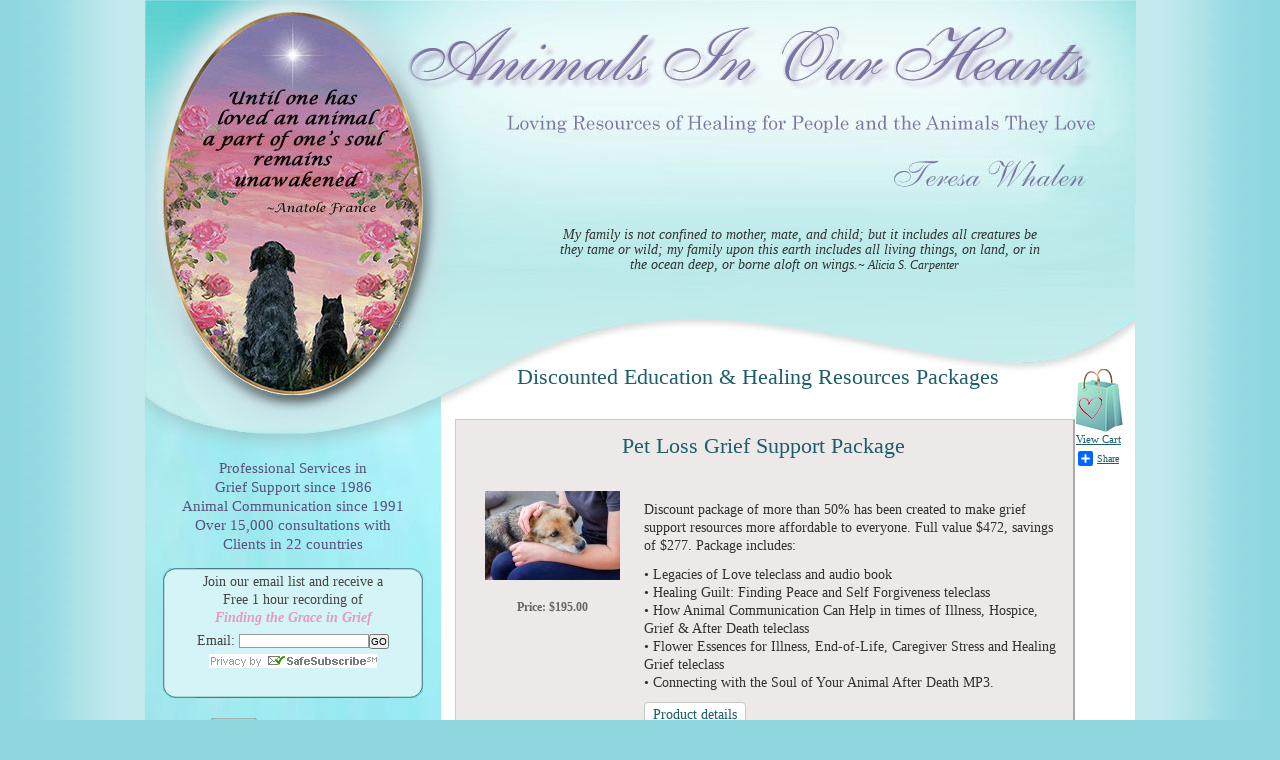

--- FILE ---
content_type: text/html; charset=utf-8
request_url: https://www.animalsinourhearts.com/store/discounted-education-healing-resources-packages.html
body_size: 28885
content:
<!DOCTYPE html PUBLIC "-//W3C//DTD XHTML 1.0 Transitional//EN" "http://www.w3.org/TR/xhtml1/DTD/xhtml1-transitional.dtd">
<html xmlns="http://www.w3.org/1999/xhtml" xml:lang="en-gb" lang="en-gb" >
<head>
<script type="text/javascript"></script>
	<base href="https://www.animalsinourhearts.com/store/discounted-education-healing-resources-packages.html" />
	<meta http-equiv="content-type" content="text/html; charset=utf-8" />
	<meta name="keywords" content="Discounted Price Education Healing Resources " />
	<meta name="title" content="Discounted Education &amp; Healing Resources Packages" />
	<meta name="description" content="Discounted Pricing Education for Healing Resources Packages" />
	<title>Discounted Education &amp; Healing Resources Packages</title>
	<link href="https://www.animalsinourhearts.com/store/discounted-education-healing-resources-packages.html" rel="canonical" />
	<link href="/templates/aioh/favicon.ico" rel="shortcut icon" type="image/vnd.microsoft.icon" />
	<link href="https://www.animalsinourhearts.com/component/search/?Itemid=658&amp;format=opensearch" rel="search" title="Search Animals In Our Hearts" type="application/opensearchdescription+xml" />
	<link href="/templates/aioh/css/vmsite-ltr.css?vmver=9293" rel="stylesheet" type="text/css" />
	<link href="/media/system/css/modal.css" rel="stylesheet" type="text/css" />
	<link href="https://www.animalsinourhearts.com/plugins/content/addtoany/addtoany.css" rel="stylesheet" type="text/css" />
	<style type="text/css">
div.mod_search99 input[type="search"]{ width:auto; }
	</style>
	<script src="/media/jui/js/jquery.min.js" type="text/javascript"></script>
	<script src="/media/jui/js/jquery-noconflict.js" type="text/javascript"></script>
	<script src="/media/jui/js/jquery-migrate.min.js" type="text/javascript"></script>
	<script src="/media/system/js/mootools-core.js" type="text/javascript"></script>
	<script src="/media/system/js/core.js" type="text/javascript"></script>
	<script src="/media/system/js/mootools-more.js" type="text/javascript"></script>
	<script src="/media/system/js/modal.js" type="text/javascript"></script>
	<script src="//ajax.googleapis.com/ajax/libs/jqueryui/1.9.2/jquery-ui.min.js?vmver=1.9.2" type="text/javascript"></script>
	<script src="/components/com_virtuemart/assets/js/jquery.ui.autocomplete.html.js" type="text/javascript"></script>
	<script src="/components/com_virtuemart/assets/js/jquery.noconflict.js" type="text/javascript" async="async"></script>
	<script src="/components/com_virtuemart/assets/js/vmsite.js?vmver=9293" type="text/javascript"></script>
	<script src="/components/com_virtuemart/assets/js/vmprices.js?vmver=9293" type="text/javascript"></script>
	<script src="/components/com_virtuemart/assets/js/dynupdate.js?vmver=9293" type="text/javascript"></script>
	<script src="//static.addtoany.com/menu/page.js" type="text/javascript" async="async"></script>
	<script src="/media/system/js/html5fallback.js" type="text/javascript"></script>
	<script type="text/javascript">

		jQuery(function($) {
			SqueezeBox.initialize({});
			SqueezeBox.assign($('a.modal').get(), {
				parse: 'rel'
			});
		});

		window.jModalClose = function () {
			SqueezeBox.close();
		};
		
		// Add extra modal close functionality for tinyMCE-based editors
		document.onreadystatechange = function () {
			if (document.readyState == 'interactive' && typeof tinyMCE != 'undefined' && tinyMCE)
			{
				if (typeof window.jModalClose_no_tinyMCE === 'undefined')
				{	
					window.jModalClose_no_tinyMCE = typeof(jModalClose) == 'function'  ?  jModalClose  :  false;
					
					jModalClose = function () {
						if (window.jModalClose_no_tinyMCE) window.jModalClose_no_tinyMCE.apply(this, arguments);
						tinyMCE.activeEditor.windowManager.close();
					};
				}
		
				if (typeof window.SqueezeBoxClose_no_tinyMCE === 'undefined')
				{
					if (typeof(SqueezeBox) == 'undefined')  SqueezeBox = {};
					window.SqueezeBoxClose_no_tinyMCE = typeof(SqueezeBox.close) == 'function'  ?  SqueezeBox.close  :  false;
		
					SqueezeBox.close = function () {
						if (window.SqueezeBoxClose_no_tinyMCE)  window.SqueezeBoxClose_no_tinyMCE.apply(this, arguments);
						tinyMCE.activeEditor.windowManager.close();
					};
				}
			}
		};
		
jQuery(document).ready(function () {
	jQuery('.orderlistcontainer').hover(
		function() { jQuery(this).find('.orderlist').stop().show()},
		function() { jQuery(this).find('.orderlist').stop().hide()}
	)
});
if (typeof Virtuemart === "undefined")
	Virtuemart = {};Virtuemart.vmSiteurl = vmSiteurl = 'https://www.animalsinourhearts.com/' ;
Virtuemart.vmLang = vmLang = "&lang=en";
Virtuemart.vmLangTag = vmLangTag = "en";
Itemid = '&Itemid=658';
Virtuemart.addtocart_popup = "0" ; 
vmCartText = '%2$s x %1$s was added to your cart.' ;
vmCartError = 'There was an error while updating your cart.' ;
usefancy = false;
	</script>
 




 <link rel="stylesheet" href="https://www.animalsinourhearts.com//templates/system/css/general.css" type="text/css" /> 

 <link rel="stylesheet" href="https://www.animalsinourhearts.com//templates/aioh/css/styles.css" type="text/css" /> 
 <link rel="stylesheet" href="https://www.animalsinourhearts.com//templates/system/css/system.css" type="text/css" /> 
	<link rel="stylesheet" href="https://www.animalsinourhearts.com//templates/aioh/css/print.css" type="text/css" media="print" /> 
<link href="https://fonts.googleapis.com/css?family=Tangerine" rel="stylesheet" type="text/css" /> 
 <!--[if IE]>
<link rel="stylesheet" href="https://www.animalsinourhearts.com//templates/aioh/css/ieAll.css" type="text/css" />
<![endif]-->


<!--[if lte IE 7]>
<link rel="stylesheet" href="https://www.animalsinourhearts.com//templates/aioh/css/ie7only.css" type="text/css" />
<![endif]-->

<!--[if lte IE 6]>
<link rel="stylesheet" href="https://www.animalsinourhearts.com//templates/aioh/css/ieonly.css" type="text/css" />
<![endif]-->
<script type="text/javascript">
<!--
var sipimages=new Array()
var preloadFlag = false;
function preloadImages() {
	for (i=0;i<preloadImages.arguments.length;i++) {
		sipimages[i]=new Image()
		sipimages[i].src=preloadImages.arguments[i]
		preloadFlag = true;
	}
}
preloadImages("/templates/aioh/images/centerinfo.jpg","/templates/aioh/images/footerR.jpg","/templates/aioh/images/footerRL.jpg","/templates/aioh/images/glow.jpg","/templates/aioh/images/headingL.gif","/templates/aioh/images/headingR.gif","/templates/aioh/images/leftlower.gif","/templates/aioh/images/leftsidebar.jpg","/templates/aioh/images/lefttop.gif","/templates/aioh/images/oval.jpg","/templates/aioh/images/topLogo.jpg" );
//-->
</script>

</head>


<body>
<div id="pageContainer">
<div id="container">
<div id="leftSide">
<div id="oval"> 
</div><!-- end oval container --> 
<div id="sidebar">
<div id="signup">
  		<div class="moduletable">
						

<div class="custom"  >
	<div style="text-align: center; padding-top: 0px; padding-bottom: 15px; font-family: georgia,garamond,serif; color: #59527e; font-size: 1.1em; line-height: 19px;">Professional Services in<br />Grief Support since 1986<br />Animal Communication since 1991<br />Over 15,000 consultations with<br />Clients in 22 countries</div></div>
		</div>
			<div class="moduletable">
						

<div class="custom"  >
	<div style="width: 260px; height: 130px; background-image: url('/images/banners/signup_bg02.gif'); background-repeat: no-repeat;"><form action="https://visitor.r20.constantcontact.com/d.jsp" enctype="application/x-www-form-urlencoded" method="post" style="margin-bottom: 3;">
<div style="text-align: center; margin-left: 5px; margin-right: 5px; padding-top: 5px; font-family: georgia,garamond,serif; font-size: 1em; line-height: 18px; color: #474747;">Join our email list and receive a<br />Free 1 hour recording of</div>
<div style="text-align: center; margin-left: 5px; margin-right: 5px; padding-top: 0px; font-weight: bold; font-family: georgia,garamond,serif; font-size: 1em; line-height: 18px; color: #e49bc0;"><em>Finding the Grace in Grief</em></div>
<div style="text-align: center; margin-left: 5px; margin-right: 5px; padding-top: 5px; font-family: georgia,garamond,serif; font-size: 1em; line-height: 18px; color: #474747;">Email: <input name="ea" size="20" type="text" style="font-family: Verdana,Geneva,Arial,Helvetica,sans-serif; font-size: 11px; border: 1px solid #999999;" /><input name="go" type="submit" value="GO" class="submit" style="font-family: Verdana,Arial,Helvetica,sans-serif; font-size: 10px;" /><input name="llr" type="hidden" value="oybpjhbab" /><input name="m" type="hidden" value="1100830181134" /><input name="p" type="hidden" value="oi" /></div>
<div style="text-align: center; padding-top: 2px; margin-top: 2px; padding-bottom: 4px; margin-bottom: 4px;"><a href="https://www.constantcontact.com/safesubscribe.jsp" target="_blank"><img src="/images/safe_subscribe_logo.gif" alt="" width="168" height="14" align="middle" border="0" /></a></div>
</form></div></div>
		</div>
			<div class="moduletable">
						

<div class="custom"  >
	<div style="padding-top: 20px;"><a href="http://www.facebook.com/pages/Pet-Loss-Grief-Support-Animal-Communication-with-Teresa-Wagner/245937668754399" target="_blank"><img src="/images/banners/findUsOnFacebook-icon.png" alt="" width="170" height="52" border="0" /></a></div>
<div style="padding-top: 20px;"><a href="https://www.animalsoulsmatter.com/" target="_blank" title="Animals Souls Matter Blog"><img src="/images/banners/animalsoulsmatter_blog.png" alt="Animals Souls Matter Blog" width="262" height="72" /></a></div></div>
		</div>
	
</div>

<div id="searchbox">
	<div class="leftside">
    <div class="lefttop">
    <div class="">
						<div class="search mod_search99">
	<form action="/store/discounted-education-healing-resources-packages.html" method="post" class="form-inline">
		<label for="mod-search-searchword" class="element-invisible">Search ...</label> <input name="searchword" id="mod-search-searchword" maxlength="200"  class="inputbox search-query" type="search" size="25" placeholder="search this site..." /> <input type="image" alt="Search" class="button" src="/templates/aioh/images/searchButton.gif" onclick="this.form.searchword.focus();"/>		<input type="hidden" name="task" value="search" />
		<input type="hidden" name="option" value="com_search" />
		<input type="hidden" name="Itemid" value="658" />
	</form>
</div>
  
		</div> 
       </div> 
   	</div>
  <div class="clr"></div>

	
</div>

<div id="menulist">
  		<div class="moduletable_menu">
						<ul class="nav menunav" id="home">
<li class="item-505 default"><a href="/" >Home</a></li></ul>
		</div>
			<div class="moduletable_menu">
						<ul class="nav menunav" id="ac">
<li class="item-596 parent"><a href="/animal-communication.html" >Animal Communication</a></li></ul>
		</div>
			<div class="moduletable_menu">
						<ul class="nav menunav" id="consult">
<li class="item-125 parent"><a href="/consultations.html" >Consultations</a></li></ul>
		</div>
			<div class="moduletable_menu">
						<ul class="nav menunav" id="wkshp">
<li class="item-131 parent"><a href="/workshops-events.html" >Workshops &amp; Events</a></li></ul>
		</div>
			<div class="moduletable_menu">
							<h3>Animals in our Hearts Store</h3>
						<ul class="nav menunav" id="storemenu">
<li class="item-24 active deeper parent"><a href="/store.html" >Products for Healing, Learning and Celebrating Animals</a><ul class="nav-child unstyled small"><li class="item-661 parent"><a href="/store/audiobook.html" >Audiobook</a></li><li class="item-267 parent"><a href="/store/downloads.html" >Audio on Demand (Downloads)</a></li><li class="item-266 parent"><a href="/store/cds.html" >CDs</a></li><li class="item-268 parent"><a href="/store/dvds.html" >DVDs</a></li><li class="item-274 parent"><a href="/store/whales-dolphins.html" >Whales and Dolphins</a></li><li class="item-272 parent"><a href="/store/products-by-teresa.html" >Products Created by Teresa Wagner</a></li><li class="item-271 parent"><a href="/store/animal-communication-healing.html" >Animal Communication and Healing</a></li><li class="item-273 parent"><a href="/store/pet-loss-grief-support.html" >Pet Loss &amp; Grief Support</a></li><li class="item-462 parent"><a href="/store/on-demand-teleclasses-and-webinars.html" >On Demand Teleclasses and Webinars</a></li><li class="item-589 parent"><a href="/store/consultation-sessions.html" >Consultation Sessions</a></li><li class="item-658 current active deeper parent"><a href="/store/discounted-education-healing-resources-packages.html" >Discounted Education &amp; Healing Resources Packages</a><ul class="nav-child unstyled small"><li class="item-659"><a href="/store/discounted-education-healing-resources-packages/pet-loss-grief-support-package.html" >Pet Loss Grief Support Package</a></li></ul></li><li class="item-346"><a href="/store/cart.html" >View Shopping Cart</a></li></ul></li></ul>
		</div>
			<div class="moduletable_menu">
							<h3>Pet Loss Grief Support</h3>
						<ul class="nav menunav" id="griefmenu">
<li class="item-132 parent"><a href="/comfort.html" >Pet Loss Grief Support: Comfort &amp; Healing in Your Time of Grief</a></li><li class="item-133 parent"><a href="/support.html" >Tips to Support Others Who Grieve</a></li></ul>
		</div>
			<div class="moduletable_menu">
							<h3>Animal Welfare Issues</h3>
						<ul class="nav menunav" id="welfaremenu">
<li class="item-31 parent"><a href="/activism.html" >Activism, Prayer &amp; Personal Choices for the Animals</a></li><li class="item-29 parent"><a href="/compassion-fatigue.html" >Compassion Fatigue of Animal Care Work</a></li><li class="item-30 parent"><a href="/shelter.html" >Stopping the Tragedy of Shelter Euthanasia</a></li></ul>
		</div>
			<div class="moduletable_menu">
							<h3>Resources</h3>
						<ul class="nav menunav" id="articlemenu">
<li class="item-126 parent"><a href="/articles.html" >Articles</a></li></ul>
		</div>
			<div class="moduletable_menu">
						<ul class="nav menunav" id="fe_menu">
<li class="item-129 parent"><a href="/flower-essences.html" >Flower Essences</a></li></ul>
		</div>
			<div class="moduletable_menu">
						<ul class="nav menunav" id="linksmenu">
<li class="item-130 parent"><a href="/resources-links.html" >Resources &amp; Links</a></li></ul>
		</div>
			<div class="moduletable_menu">
						<ul class="nav menunav" id="home">
<li class="item-600 parent"><a href="/about.html" >About Us</a></li></ul>
		</div>
			<div class="moduletable_menu">
						<ul class="nav menunav" id="contactmenu">
<li class="item-32"><a href="/contact.html" >Contact Us</a></li><li class="item-378"><a href="/policies.html" >Policies</a></li></ul>
		</div>
	
</div>



<div id="leftBanner">


<div class="custom"  >
	<table border="0" style="margin-top: 10px; margin-bottom: 1px; width: 262px;" cellspacing="0" cellpadding="0">
<tbody>
<tr>
<td>
<div style="padding-top: 10px;"><a href="/store/audiobook.html" title="Legacies of Love"> <img src="/images/banners/LegaciesAd_version4.jpg" alt="Legacies of Love" width="262" height="405" /></a></div>
<div style="padding-top: 20px;"><a href="https://pet-loss-grief-counseling-certification.com/" target="_blank" title="Pet Loss Grief Counseling Certification"> <img src="/images/banners/pet-loss-grief-counseling-certificatioAd.jpg" alt="Pet Loss Grief Counseling Certification" width="262" height="435" /></a></div>
<div style="padding-top: 20px;"><a href="/store/animal-communication-healing/connecting-with-your-animal.html"><img src="/images/stories/products/AfterDeath_lgproduct.jpg" alt="Connecting with the Soul of Your Animal After Death" width="252" style="border: 5px solid #d7f6f6;" /></a></div>
<div style="padding-top: 20px;"><a href="/store/cds/ac-guided-meditation.html"><img src="/images/stories/products/CDmeditation_product_lg.jpg" alt="Communicate with Animals: A Guided Meditation" width="252" style="border: 5px solid #dbf3f6;" /></a></div>
<div style="padding-top: 20px;"><a href="https://www.petmasters.com/listing/teresa-wagner-animals-in-our-hearts-carmel-by-the-sea-ca"><img src="/images/petworks_approved.png" alt="Petmasters Approved" width="207" height="45" border="0" /></a></div>
<div style="padding-top: 20px;">&nbsp;</div>
</td>
</tr>
</tbody>
</table></div>

</div>
  </div><!--end sidebar -->
<div class="clr"></div>
</div><!--end leftSide-->
<div id="rightSide">
<div id="logoContainer">
<a href="#"><img src="https://www.animalsinourhearts.com//templates/aioh/images/topLogo.jpg" height="98" width="695" alt="Pet Loss Grief Support Animals in our Hearts" /></a>
<a href="#"><img src="https://www.animalsinourhearts.com//templates/aioh/images/centerinfo.jpg" height="106" width="695" alt=" Animal Communication Teresa Wagner" /></a>
</div><!--end logoContainer -->

	<div id="quoteContainer">
   			<div class="moduletable">
						<ul class="newsflash-horiz">
					<li>
			
	

<p>My family is not confined to mother, mate, and child; but it includes all creatures be they tame or wild; my family upon this earth includes all living things, on land, or in the ocean deep, or borne aloft on wings.<span class="headerquote">~ Alicia S. Carpenter </span></p>


					</li>
	</ul>
		</div>
	
	</div><!--end quoteContainer -->

<div id="content">

<div id="pathway">
		<div class="moduletableshopcart">
						

<div class="customshopcart"  >
	<div id="shoplink"><span id="cartview" style="margin-bottom: 10px;"><a href="/store/cart.html"><img src="/images/M_images/aioh_vm_cart.png" alt="View Shopping Cart" />View Cart</a></span>
<div class="addthis_toolbox addthis_default_style" style="text-align: center; vertical-align: center; width: 60px; padding-top: 5px; font-size: 10px;">
<div class="a2a_kit a2a_kit_size_15 a2a_default_style"><a href="https://www.addtoany.com/share" class="a2a_dd">Share</a></div>
&nbsp;</div>
</div></div>
		</div>
	
</div>




<div class="category_description">
	</div>
<div class="browse-view">

<div style="width: 620px;">
	<div class="width100" style="margin-bottom:30px;">
		<h3 class="browseCategoryTitle">Discounted Education & Healing Resources Packages</h3>
	</div>
<style>
#pp_banner {display: none;}
</style>
	<div id="pp_banner" style="width: 620px; text-align: center; margin-top:0px; margin-bottom: 10px;">
	<script type="text/javascript" data-pp-pubid="1db78409be" data-pp-placementtype="468x60"> (function (d, t) {
"use strict";
var s = d.getElementsByTagName(t)[0], n = d.createElement(t);
n.src = "//paypal.adtag.where.com/merchant.js";
s.parentNode.insertBefore(n, s);
}(document, "script"));
</script></div>
<div id="results"></div>
<script type="text/javascript">
		document.getElementById('pp_banner').style.display = "none";
		var pageName = location.pathname.substring(1);
		if (pageName == "store/on-demand-teleclasses-and-webinars.html") {
			document.getElementById('pp_banner').style.display = "block";
		} else {
			document.getElementById('pp_banner').style.display = "block";	
		};
		//document.getElementById('results').innerHTML="result: "+pageName;//testing
</script>

	<!--<div class="orderby-displaynumber">
	<div class="width70 floatleft" style="background-color:#ff0000;">
		<//?php echo $this->orderByList['orderby']; ?>
		<//?php echo $this->orderByList['manufacturer']; ?>
	</div>
	<div class="width30 floatright display-number"><//?php echo $this->vmPagination->getResultsCounter ();?><br/><//?php echo $this->vmPagination->getLimitBox ($this->category->limit_list_step); ?></div>
	<div class="vm-pagination">
		<//?php echo $this->vmPagination->getPagesLinks (); ?>
		<span style="float:right"><//?php echo $this->vmPagination->getPagesCounter (); ?></span>
	</div>
	<div class="clear"></div>
</div>--> <!-- end of orderby-displaynumber -->

<!--<h3><//?php echo $this->category->category_name; ?></h3>-->

		<div class="row">
		<div class="browseProductContainer">
		<div class="width100">
				<h3 class="browseProductTitle"><a href="/store/discounted-education-healing-resources-packages/pet-loss-grief-support-package.html" >Pet Loss Grief Support Package</a></h3>
			</div>
			<div class="product floatleft width100 ">
			<div class="spacer">
				<div class="width30 floatleft center">
				    <a title="Pet Loss Grief Support Package" rel="vm-additional-images" href="/store/discounted-education-healing-resources-packages/pet-loss-grief-support-package.html">
						<img src="/images/stories/virtuemart/product/resized/© Volodymyr Muliar | Dreamstime.com_135x200.jpg" alt="© Volodymyr Muliar | Dreamstime.com" class="browseProductImage" />					 </a>

					<!-- The "Average Customer Rating" Part -->
										
					<div class="product-price marginbottom12" id="productPrice135" style="margin-top:20px;">
						<div class="price-crossed" style="display:none"><div class="PricebasePriceWithTax vm-nodisplay"><span class="vm-price-desc">Base price with tax: </span><span class="PricebasePriceWithTax"></span></div>CATEGORY</div><div class="price-crossed" style="display: none">Original Price: <span class="PriceBase">$195.00</span></div><div style="display: none"><div class="PricesalesPrice vm-display vm-price-value"><span class="vm-price-desc">Sales price: </span><span class="PricesalesPrice">$195.00</span></div></div><div class="PricepriceWithoutTax vm-display vm-price-value"><span class="vm-price-desc">Price: </span><span class="PricepriceWithoutTax">$195.00</span></div>
					</div>
				</div>

				<div class="width70 floatright">

											<p class="product_s_desc">
							<p> Discount package of more than 50% has been created to make grief support resources more affordable to everyone. Full value $472, savings of $277.      Package includes:</p>
• Legacies of Love teleclass and audio book <br>• Healing Guilt: Finding Peace and Self Forgiveness teleclass <br>• How Animal Communication Can Help in times of Illness, Hospice, Grief & After Death teleclass <br> • Flower Essences for Illness, End-of-Life, Caregiver Stress and Healing Grief teleclass<br> • Connecting with the Soul of Your Animal After Death MP3.  
						</p>
														
					<p>
						<a href="/store/discounted-education-healing-resources-packages/pet-loss-grief-support-package.html" title="Pet Loss Grief Support Package" class="product-details">Product details</a> 
					</p>

	<form method="post" class="product" action="index.php" id="addtocartproduct135">
	<div class="addtocart-bar">
										<!-- quanity, add to cart, custom fields -->
						<!-- <label for="quantity" class="quantity_box">Quantity: </label> -->
			<span class="quantity-box">
				<input  type="text" class="quantity-input" name="quantity[]" value="1" />
			</span>
			<span class="quantity-controls">
				<input type="button" class="quantity-controls quantity-plus" />
				<input type="button" class="quantity-controls quantity-minus" />
			</span>
			
			
						<span class="addtocart-button">
				<input type="submit" name="addtocart"  class="addtocart-button" value="Add to Cart" title="Add to Cart" />
			</span>
		<div class="clear"></div>
		</div>

				<input type="hidden" class="pname" value="Pet Loss Grief Support Package">
		<input type="hidden" name="option" value="com_virtuemart" />
		<input type="hidden" name="view" value="cart" />
		<noscript><input type="hidden" name="task" value="add" /></noscript>
		<input type="hidden" name="virtuemart_product_id[]" value="135" />
				<input type="hidden" name="virtuemart_manufacturer_id" value="Array" />
		<input type="hidden" name="virtuemart_category_id[]" value="24" />
       </form>
					<!-- end quanity, add to cart, custom fields -->
					
				</div>
				<div class="clear"></div>
			</div>
			<!-- end of spacer -->
		</div> <!-- end of product -->
					<div class="clear"></div>
		</div><!-- end of browseProductContainer -->
   </div> <!-- end of row -->
			
<div class="vm-pagination"><span style="float:right"></span></div>

	</div><!-- end browse-view -->
</div><script id="vm.countryState_js" type="text/javascript">//<![CDATA[ 
jQuery(document).ready( function($) {
			$("#virtuemart_country_id_field").vm2front("list",{dest : "#virtuemart_state_id_field",ids : "",prefiks : ""});
		}); //]]>
</script><script id="vm.countryStateshipto__js" type="text/javascript">//<![CDATA[ 
jQuery(document).ready( function($) {
			$("#shipto_virtuemart_country_id_field").vm2front("list",{dest : "#shipto_virtuemart_state_id_field",ids : "",prefiks : "shipto_"});
		}); //]]>
</script><script id="ready.vmprices_js" type="text/javascript">//<![CDATA[ 
jQuery(document).ready(function($) {

		Virtuemart.product($("form.product"));
}); //]]>
</script><script id="updDynamicListeners_js" type="text/javascript">//<![CDATA[ 
jQuery(document).ready(function() { // GALT: Start listening for dynamic content update.
	// If template is aware of dynamic update and provided a variable let's
	// set-up the event listeners.
	//if (Virtuemart.container)
		Virtuemart.updateDynamicUpdateListeners();

}); //]]>
</script>

<div id="bottomVMproducts">
<div class="clear"></div>
<h4>Recently Viewed Products</h4>
		<div class="moduletable">
						<div class="vmgroup">

	
		<ul class="vmproduct productdetails">
						<li class="product-container  width100 center ">
				<a href="/store/animal-communication-healing/ethics-and-essential-boundaries.html" title="Ethics and Essential Boundaries"><img src="/images/stories/virtuemart/product/resized/ethics-class-product-page.001_135x200.jpg" alt="ethics-class-product-page.001" class="featuredProductImage" /></a><div class="clear"></div>				<a href="/store/animal-communication-healing/ethics-and-essential-boundaries.html">Ethics and Essential Boundaries</a>        <div class="clear"></div><div class="productdetails"></div>			</li>
					</ul>
		<div class="clear"></div>

		</div>		</div>
	
</div>



<div id="topStoremenu">
<div class="contentmenu">
<div class="h4Container">
<h4>In the Animals in Our Hearts Store</h4>
</div>
<div class="outerContainer">
<div class="innerContainer">
<div class="back">
<div class="moduletableprodcats">
<div>
	<h3>Browse by Product Type</h3>
	<ul class="nav menustoremenu" id="storeprodcats">
<li class="item-664"><a href="/store/audiobook.html" >Audiobook</a></li><li class="item-353"><a href="/store/cds.html" >CDs</a></li><li class="item-355"><a href="/store/downloads.html" >Audio on Demand (Downloads)</a></li><li class="item-373"><a href="/store/dvds.html" >DVDs</a></li><li class="item-458"><a href="/store/on-demand-teleclasses-and-webinars.html" >On Demand Teleclasses and Webinars</a></li><li class="item-590"><a href="/store/consultation-sessions.html" >Consultation Sessions</a></li></ul>
</div>


</div>
<div class="moduletablestorecat">
<div>
	<h3>Browse by Category</h3>
	<ul class="nav menucontentmenu" id="storecat">
<li class="item-358"><a href="/store/animal-communication-healing.html" >Animal Communication &amp; Healing</a></li><li class="item-359"><a href="/store/products-by-teresa.html" >Products Created by Teresa Wagner</a></li><li class="item-360"><a href="/store/pet-loss-grief-support.html" >Pet Loss &amp; Grief Support</a></li><li class="item-361"><a href="/store/whales-dolphins.html" >Whales and Dolphins</a></li><li class="item-660 current active"><a href="/store/discounted-education-healing-resources-packages.html" >Discounted Educational &amp; Healing Resources Packages</a></li></ul>
</div>


</div>
</div>
<div class="clr"></div>
</div>
</div>
<div class="clr"></div>
</div>
</div>



<div class="clr"></div>
</div><!--end content-->
<div class="clr"></div>
</div><!--end rightSide-->

<div id="footer">

<div id="footerModuleContainer">


<div id="lower">
	<div class="footerC">
    	<div class="divone">
        	<div class="divtwo">
            <div class="divthree">
						<div class="bannergroup">

	<div class="banneritem">
										<a href="/shelter/solution.html" title="Home Banner"><img src="/images/banners/homeBanner.jpg" alt="Home Banner" width ="860" height ="292"/></a>
<br /><div style="width: 850px; text-align:center; padding-top:15px;">&copy; 2000 Teresa Wagner  <a href="/policies.html">See copyright policy</a></div>				<div class="clr"></div>
	</div>

</div>
  
		</div> 
   	</div>
 </div>
 </div>	
  <div class="clr"></div>

	
<div class="clr"></div>
</div><!-- end lower -->

<div class="clr"></div>
</div><!--end footer module container -->
</div><!--end footer -->
</div><!-- end container -->
</div><!--end pageContainer -->


<script type="text/javascript">
var gaJsHost = (("https:" == document.location.protocol) ? "https://ssl." : "http://www.");
document.write(unescape("%3Cscript src='" + gaJsHost + "google-analytics.com/ga.js' type='text/javascript'%3E%3C/script%3E"));
</script>
<script type="text/javascript">
try {
var pageTracker = _gat._getTracker("UA-9668706-1");
pageTracker._trackPageview();
} catch(err) {}
</script>

</body>
</html>

--- FILE ---
content_type: text/css
request_url: https://www.animalsinourhearts.com//templates/aioh/css/styles.css
body_size: 47051
content:
/*Stylesheet for Animals in Our Hearts Redesign March 2009 */

*{
	padding:0;
	margin:0;
}
html{
	font-size:100%;
	background-color:#A1DEE1;
	background-color:#90d6de;
	width:100%;
	height:100%;
}

body{
	text-align:center;
	margin:0 auto;
	font-size:62.5%;
	font-family: Georgia, Cambria, serif;
	line-height:1.30;
	color:#333;
		background-color:#90d6de;
        background-image:url(../images/glow.jpg);
		background-repeat:repeat-y;
		background-position: top center;
		height:auto;
        width:100%;
	}

#pageContainer{
	  background-color:#7dd2dd;/*#7FD1DC; #89D5DB;*/
		background-image:url(../images/fauxcolumns.gif);
		background-repeat:repeat-y;
		background-position:top left;
		max-width:990px;
		width:990px;
		height:100%;
		margin:0 auto;
		text-align:center;
	font-size:1.4em;
	}
#container{
		background-color:transparent;
		width:990px;
		max-width:990px;
		position:relative;
		height:auto;
		text-align:left;
		background-image:url(../images/leftsidebar.jpg);
		background-repeat:no-repeat;
		background-position: 0 450px;
	}
#leftSide{
		background-color:transparent;
		width:296px;
		height:auto;
		min-height:1200px;
		float:left;

}
#rightSide{
		background-color:#ffffff;/*#EFE9E9*/
		width:694px;
		height:auto;
		min-height:900px;
		float:left;
		background-image:url(../images/content.jpg);
		background-repeat:no-repeat;
		background-position:0 204px;
}
#content{
background-color:transparent;
		width:auto;
		height:auto;
		min-height:800px;
		margin:60px 0 0 0;
		padding:0 1em 0 1em;
		text-align:left;

	}
#footer{
		background-color:#888;
		width:990px;
		max-width:990px;
		min-height:300px;
		clear:both;
		overflow:hidden;
	}
.clr{
	clear:both;
	overflow:hidden;
}
#sidebar{
	height:auto;
	padding-top:0px;
	background-color:transparent;

}
#oval{
	background-image:url(../images/oval.jpg);
	background-repeat:no-repeat;
	background-position:top left;
	height:457px;
}
#oval img{
	display:block;
	z-index:10;
	margin-left:6px;
	margin-top:-1px;

}


#ovalq{
position:relative;
top:12px;
left:18px;

}

#logoContainer a img{
	margin:0;
	padding:0;
	display:block;
	border:none;
	text-decoration:none;
}

#quoteContainer{
	height:100px;
	background-color:transparent;
	text-align:center;
	font-family:"Bernhard Modern", serif;
	font-size:100%;
	color:#333;
	width:75%;
	margin:0 auto;
	overflow:hidden;
	font-style:italic;
}


#footer{
	background:#A6A6A6;
	height:auto;
	clear:both;
	border-top:6px solid #F6D4D3;
}


#footerModuleContainer{
	width:95%;
	margin:0 auto;
	text-align:center;
}

#footerModuleLeft, #footerModuleMiddle, #footerModuleRight{
	width:28%;
	text-align:left;
	float:left;
}

#footerModuleLeft{
	margin:1em 1.5em 1em 2em;
}

#footerModuleMiddle{
	margin:1em 0.5em;
}

#footerModuleRight{
	margin:1em 2em 1em 1.5em;
}

#lowerLeft, #lowerRight, #lower{
	margin:1em auto;
	text-align:center;
}
#lowerLeft{
	float:left;
	width:43%;
}
#lowerRight{
	float:right;
	width:43%;
}

#lower, #lowercontainer{
	width:94%;
	clear:both;
	margin:1em auto;
	text-align:center;
}

#bottomFooter{
	text-align:center;
	margin:0 auto;
	padding:1em;
	width:90%;
	font-size:0.9em;
	clear:both;
	color:#333;
	background-color:transparent;
	border-top:1px solid #444;
}

/* adds a pink color font - not what we want for the copyright info
just now
#bottomFooter p{
	text-align:center;
	color:#F6D4D3;
	clear:both;
}
*/

/*rounded corner footer classes */

.footerC{
	background-image:url(../images/footerRL.jpg);
	background-repeat:no-repeat;
	background-position:top right;
	margin: 0 0 12px 0;
	text-align:left;
	font-size:100%;
}
.footerC .divone{
	background-image: url(../images/footerL.jpg);
	background-repeat:no-repeat;
	background-position:top left;
	margin:0;
	padding:10px 0 0 0;
}

.footerC .divone .divtwo{
	background-image: url(../images/footerL.jpg);
	background-repeat:no-repeat;
	background-position: bottom left;
	padding: 0 0 0 10px;
}

.footerC .divone .divtwo .divthree {
	background-image:url(../images/footerRL.jpg);
	background-repeat:no-repeat;
	background-position:bottom right;
	padding:0 5px 5px 0;
	min-height:200px;
	height:auto;
	height:1%;
}

#searchbox,#signup{
	width:260px;
	margin:1.25em auto;
	text-align:center;
}

#signupform{
	padding:1em 0.25em 0.25em 0.25em;
}

#signupform form label{
	color:#1E5E6A;
}

#signupform a img{
	text-align:center;
	margin:0 auto;
	display:block;
	padding:0.75em 0.25em 0.25em 0.25em;
}



.leftside{
	background-image:url(../images/leftlower.gif);
	background-repeat:no-repeat;
	background-position:bottom left;
	text-align:left;
	font-size:90%;
}
.leftside h3{
	text-align:center;
}
.leftside .lefttop{
	background-image: url(../images/lefttop.gif);
	background-repeat:no-repeat;
	background-position:top left;
	margin:0;
	padding:0.5em 1em;
}



div#leftside, div#blakediv {
	margin:1em 0.25em 0.25em 1.25em;
}

div#blakediv{
  margin-bottom:2em;
}

div#blakediv div.lefttop div.blakequote{
	padding:0;
	margin:0;
	text-align:center;
}

div#blakediv div.lefttop div.blakequote img{
	display:block;
	margin-left:-5px;

	}



/*end rounded corner footer classes */
/*generic styling */

a:link, a:visited{
	color:#1E5E6A;
	text-decoration:underline;
}
a:hover, a:focus{
	color:#4C828E;
	text-decoration:underline;
}

a:link img, a:visited img, a:hover img, a:focus img{
	border:none;
}

h1, h2, h3, h4, h5, h6{
    line-height:1.15;


}

h1, h1 a:link, h1 a:visited, h2, h2 a:link, h2 a:visited, h3, h3
a:link, h3
a:visited{
	font-family: "Papyrus", "Bernhard Modern", Georgia, serif;

	font-weight:normal;
    margin:0 auto;
	text-align:center;
    text-decoration:none;
}

h1, h1 a:link, h1 a:visited{
    color:#1E5E6A;
    font-size:22px;
    font-weight:normal;
}

h2, h2 a:link, h2 a:visited{
 	font-size:28px;
    color:#59527E;
    font-weight:normal;
 }

h3, h3 a:link, h3 a:visited{
    color:#1E5E6A;
    font-size:22px;
    font-weight:normal;
}

h4, h5{
	color:#4C828E;
	font-family: "Bernhard Modern", Georgia, serif;
	font-weight: normal;
}

h4{
    text-align:center;
    text-align:left;
    margin-top:10px;
}

h5{
    font-size:14px;
    text-align:left;
}
p{
	margin-top:0.25em;
	margin-bottom:0.75em;
}

ul{
	margin:0 0 0.25em 1.75em;
	list-style:disc;
}
li{
	margin:0;
	padding:0;
}

ul li ul, ol li ol, ul li ol, ol li ul{
	/*font-size:1em; */
}

ol, dl{
	margin:0.25em 0 1em 2em;
	/*font-size:0.9em; */
}

dt{
	font-weight:bold;
}
dd{
	margin-left:1.5em;
}

ol.decimal{
	list-style:decimal;
}

ol.alpha{
	list-style:upper-alpha;
}

ol.loweralpha{
	list-style:lower-alpha;
}

blockquote{
	margin:1.25em 2em;
	font-size:0.95em;
}


th, td{
	vertical-align:top;
	padding:0.125em;
}

/*some styling classes */

.pullquote{
	font-family: "Bernhard Modern", serif;
	line-height: 120%;
	font-style: italic	!important;
	color: #666;
	font-size:125%;
	text-align: center;
	margin:1.5em 1.25em 0.5em 1.25em;
}

/*for pullquotes */
.quoteName{
	font-size:95%;
	text-align:right;
	font-family: "Bernhard Modern", serif;
	font-style:normal;
	margin-right:3em;
	color:#666;
	margin-bottom:1.5em;
}

/*for header quotes */

#quoteContainer p{
	text-align:center;
	font-family:"Bernhard Modern", serif;
	font-style:italic;
	margin:1.15em auto 0 auto;
	padding:0;
	line-height:1.12;

}

#quoteContainer .moduletable{
	padding-top:0.5em;
}

#quoteContainer .moduletable ul{
	list-style:none
}

span.headerquote, p.headerquote, .headerquote{
 font-style:italic;
 font-size:85%;
 text-align:right;
 padding-top:0;
 padding-right:1em ;
}

.aside{
	font-style:italic;
    font-size:80%;
}

.footnote{
	font-style:italic;
	font-size:90%;
	text-indent:1em;
}


.jce_caption{
	font-size:85%;
	font-family: "Bernhard Modern", serif;
}

dl dt div.jce_caption{
	font-weight:normal;
}

ul.nobullet{
	list-style:none;
}

ul.actions{
	list-style:none;
}

.actions{
	text-align:right;
}

ul.heartlist{
	list-style: none;
}

ul.heartlist li{
	padding-left: 20px;
	background-image: url(../images/smheart1.gif);
	background-repeat: no-repeat;
	background-position: 0 .5em;
}

.aligncenter{
	margin:0.5em auto;
	text-align:center;
}

.alignleft{
	float:left;
	margin:0.5em;
}

.alignright{
	float:right;
	margin:0.5em;
}

table.aligncenter td{
	text-align:left;
}

.returnlink{
	font-size:80%;
	font-style:italic;
	text-align:right;
}

.tablecenterborder{
	margin:0.5em auto;
	text-align:center;
	width:90%;
	border:1px solid #ccc;
}

.tablecenterborder th{
	vertical-align:middle;
}

.tablecenterborder td, .tablecenterborder th{
	border-bottom:1px solid #ccc;
	border-right:1px solid #ccc;
}
.tablecenterborder td{
	text-align:left;
}

dl.interview{
	font-size:100%;
}

/*end styling classes */

/*legacy built-in styles plus layout specifics*/
.article_separator{
	font-size:1px;
	display:block;
	}
.article_row .columnN1, .article_row .columnN2{
	margin-right:1.5em;
	width:42%;
}

.article_row .columnN1{
	float:left;
	clear:left;
}
.article_row .columnN2{
	float:right;
	clear:right;
	}

.columnN1 .article_separator{
	clear:left;

}
.columnN2 .article_separator{
	clear:right;
}


.article_row{
	clear:both;
	}

.back_button{
	}

.bannergroup{
	}
.banneritem{
	}
.banneritemcenter{
	margin:0 auto;
	text-align:center;
}

.banneritemcenter img{
	display:block;
	margin:0 auto;
}

.blog{
	}
.blog_more{
	}
.blogsection{
	}
.button{
	margin:1em 0.5em;
	background-color:#ECF8F9;
	color:#1E5E6A;
	border-width:1px 2px 2px 1px;
	border-style:solid;
	border-color: #ccc #4C828E #4C828E #ccc;
	padding:0 0.25em;
	}

#signupform form input.button{
	display:inline;
	font-size:80%;
	margin:0;
	padding:0;
	color:#0D282E;
	background-color:#98E6F2;
	font-style:italic;
}

.category{
	}



.componentheading, h2.componentheading, h2.componentheading a{
/*	font-size:140%;
	color:#59527E;
	font-weight:normal;
	font-family:"Papyrus","Bernhard Modern", Georgia, serif;
	margin:0 auto;
	text-align:center;
    padding:0;*/
	}

h2.componentheadingcs{
	padding-top:0.25em;
	}

.contact_email{
	}

.contentpaneopen form{
	clear:left;
	display:block;
	width:50%;
	font-size:80%;
	color:#666;
	margin-bottom:0.5em;
	margin-top:0.5em;
}
.contentpaneopen form .content_rating{
	padding:0;
	margin:0;

	}
.content_rating{
	padding-top:0.75em;
	padding-right:20px;
	border-left:1px solid #ccc;
	border-top:1px solid #ccc;
}

.content_rating img{
	margin:0 1px;
}
.content_vote{
	margin:0 1px;
	padding:0;
	border-bottom:1px solid #ccc;
	border-left:1px solid #ccc;
	}
.content_vote input{
	padding:0 2px;
	margin:0 2px;
}
.content_vote input.button{
	background-color:#F0F4F4;
	color:#333;
	border:1px solid #aaa;
}
.contentdescription{
	font-size:90%;
	color:#666;
	}
.contentheading, .moduletable .contentheading{
    line-height:1.5em;
    color:#59527E;
/*font-family:"Papyrus",script;
	font-size:220%;
	text-align:center;
	margin:0;
	padding:0;*/
	font-weight:normal;
}
h3.contentheadingSM {
    line-height:1.5em;
    color:#59527E;
/*font-family:"Papyrus",script;
	font-size:220%;
	text-align:center;
	margin:0;
	padding:0;*/
	font-weight:normal;
}

a.contentpagetitle:link, a.contentpagetitle:visited, .contentheading
a:link,
.contentheading a:visited, .contentheading a:hover, .moduletable
.contentheading a:link,.moduletable .contentheading
a:visited,.moduletable
.contentheading a:hover{
    line-height:1;	color:#59527E;
    font-weight:normal;
/*	text-decoration:none;
		padding:0;
		margin:0;
*/
}

.contentpaneopen{
	margin-top:0;
	padding-top:0;
	}


div.contenttoc{
	margin:0.5em auto;
	text-align:left;
	font-style:italic;
	width:80%;
}

div.contentmenu{
	margin:1em auto 0.75em auto;
	text-align:left;
	font-style:italic;
	width:80%;
    clear:both;
}


/*rounded corners for content menu */


div.contentmenu div.h4Container{
	background-color:#C9EBED;
	background-image:url(../images/trc.gif);
	background-repeat:no-repeat;
	background-position: top right;
	}

div.contentmenu div.h4Container h4{
	background-image:url(../images/tlc.gif);
	background-repeat:no-repeat;
	background-position: top left;
	text-align:center;
	padding:0.25em 0.25em 0.25em 0.5em;
	border-bottom:1px solid #ccc;
	font-size:115%;
    line-height:1.35;

}

div.contentmenu div.outerContainer{
		background-color:#DDDFF2;
		background-image:url(../images/blc.gif);
		background-repeat:no-repeat;
		background-position: bottom left;
	}

div.contentmenu div.outerContainer div.innerContainer{
	background-color:transparent;
	background-image:url(../images/brc.gif);
	background-repeat:no-repeat;
	background-position: bottom right;
	padding-bottom:5px;
}

div.contentmenu div.outerContainer div.innerContainer div.midw{
	width:60%;
	}


div.contentmenu div.outerContainer div.innerContainer ul{

	text-align:left;
	margin-top:0.4em;
    margin-left:2em;
	float:left;
	background-color:transparent;
}

div.contentmenu div.outerContainer div.innerContainer ul li{
	border-bottom:1px dashed #ccc;
	padding:0.75em 1em 0 0;
}

div.contentmenu div.outerContainer div.innerContainer ul li a{
	width:100%;
}

div.contentmenu div.outerContainer div.innerContainer ul li a:link,
div.contentmenu div.outerContainer div.innerContainer ul li
a:visited{
	padding:0.25em 1em 0 0;
		width:100%;

}

div.contentmenu div.outerContainer div.innerContainer ul li a:hover{

background-color:#CCCCFE;
color:#4D6A80;
	width:100%;

}
div.contentmenu div.outerContainer div.innerContainer ul li ul{
    margin-top:0.15em;
    margin-bottom:0.25em;
}

div.contentmenu div.outerContainer div.innerContainer ul li ul li{
    padding:0.25em 0.5em 0 0;
}

div.contentmenu div.outerContainer div.innerContainer ul li ul li
a:link,
div.contentmenu div.outerContainer div.innerContainer ul li ul li
a:visited{
    padding:0.115em 0.25em 0 0;
    clear:both;
display:block;

}

div.contentmenu div.outerContainer div.innerContainer img{
	float:right;
	margin:1em 0 0 0.25em;
}


/* end rounded corners for content menu */


/*background images for section menus */
div.back{
	min-height:125px;

	}


div#activism div.outerContainer div.innerContainer div.back{
background-image:url(/images/stories/activism/activismMenu.jpg);
background-position:top right;
background-repeat:no-repeat;
}

div#comfort div.outerContainer div.innerContainer div.back{
background-image:url(/images/stories/comfort/comfortMenu.jpg);
background-position:top right;
background-repeat:no-repeat;
}

div#communication div.outerContainer div.innerContainer div.back{
background-image:url(/images/stories/commune/communicationMenu.jpg);
background-position:top right;
background-repeat:no-repeat;
}

div#consultations div.outerContainer div.innerContainer div.back{
background-image:url(/images/stories/consult/consultMenu.jpg);
background-position:top right;
background-repeat:no-repeat;
}


div#fatigue div.outerContainer div.innerContainer div.back{
background-image:url(/images/stories/fatigue/fatigueMenu.jpg);
background-position:top right;
background-repeat:no-repeat;
}

div#fe div.outerContainer div.innerContainer div.back{
background-
image:url(/images/stories/fe/feMenu.jpg);
background-position:top right;
background-repeat:no-repeat;
}

div#shelter div.outerContainer div.innerContainer div.back{
background-image:url(/images/stories/shelter/shelterMenu.jpg);
background-position:top right;
background-repeat:no-repeat;
}

div#support div.outerContainer div.innerContainer div.back{
background-image:url(/images/stories/support/supportMenu.jpg);
background-position:top right;
background-repeat:no-repeat;
}

div#whales div.outerContainer div.innerContainer div.back{
background-image:url(/images/stories/whales/whalesMenu.jpg);
background-position:top right;
background-repeat:no-repeat;
}

div#workshops div.outerContainer div.innerContainer div.back{
background-image:url(/images/stories/workshops/workshopMenu.jpg);
background-position:top right;
background-repeat:no-repeat;
}

/*end background images */
/*similar styling for store menu & cart*/

#pathway div.moduletableshopcart {
width:60px;
float:right;
text-align:center;
margin:5px auto;
font-size:11px;
padding:0;
}

#pathway div.moduletableshopcart #shoplink{
 margin-right:0px;
 margin-left:15px;
	}

#pathway div.moduletableshopcart span#cartview img{
display:block;
margin:0 auto;
padding:0;
}

#pathway div.moduletableshopcart span#cartview a img, #pathway
div.moduletableshopcart span#cartview a {
display:block;
padding:0;
margin:0 auto;
text-align:center;
}


div#shopFoot h3{
font-size:120%;
text-align:left;
padding-left:10px;
}

div#shopFoot .h4Container h4{
	text-align:center;
	}


div.moduletableprodcats{
float:left;
width:52%;
padding-left:0.25em;
padding-top:0.5em;
}
 div.moduletablestorecat, div.moduletablewholesalelink{
float:right;
width:45%;
padding-left:0.25em;
padding-top:0.5em;
}

ul#storeprodcats li, ul#storecat li{
line-height:1;
}

div.moduletablewholesalelink h5{
margin-top:2em;
font-weight:normal;
padding-left:1em;
font-size:120%;
font-family:Papyrus;
}




/*end styling store menu */
/*do tables of content manually */

table.contenttoc{
color:#333;
font-size:85%;
margin:0;
padding:0;
display:none;
	}


.createdate{
	font-size:80%;
	color:#666;
	}
.fase4rdf{
	}
.frontpageheader{
	}
.inputbox{
	}
.latestnews{
	}
.mainlevel{
	}
.modifydate{
	font-size:80%;
	color:#666;
	display:block;
    width:45%;
    float:right;
	text-align:right;
	margin:0.25em auto 1em auto;
	}
.module{
	}
.moduletable{
	}
.mosimage{
	}
.mosimage_caption{
	}
.mostread{
	}
.newsfeed{
	}
.newsfeeddate{
	}
.newsfeedheading{
	}
.pagenav{
	font-size:85%;
	text-align:center;
	}
p.counter{
	font-size:80%;
	text-align:center;
}
p.pagenav{
	margin-top:2em;
	padding-top:1em;
	border-top:1px solid #ccc;
}

table.pagenav{
	margin:1em auto;
	text-align:center;
	font-size:80%;
}
.pagenav_next{
	padding-left:5em;
	}
.pagenav_prev{
	padding-right:5em;
	}
.pagenavbar{
	font-size:80%;
	text-align:center;
	}
.pagenavcounter{
	font-size:80%;
	display:none;
	}
.pathway{
	background-image:url(../images/breadcrumb.gif);
	background-repeat:no-repeat;
	background-position:left center;
}

.polls{
	}
.pollsborder{
	}
.pollstableborder{
	}
a.readon:link, a.readon:visited, a.readoncs:link, a.readoncs:visited{
    clear:both;
	margin-bottom:1.25em;
	background-color:#ECECEC;
	background-image:url(../images/readonIcon.gif);
	background-repeat:no-repeat;
	background-position: right top;
	color:#1E5E6A;
	border:1px solid #4C828E;
	padding:3px 33px 0 3px;
	text-decoration:none;
	font-style:italic;
	font-size:80%;
	float:right;
    min-height:21px;
	}

a.readoncs:link, a.readoncs: visited{
	margin-bottom:0.25em;
	}

.search{
	text-align:center;
        margin-top: .30em;
		margin-bottom: .60em;
	}
.search input.inputbox{

}
#searchbox .search input.button{
	border-left:none;
	border-top:none;
	border-bottom:1px solid #ccc;
	padding:0;
	margin:0 0 -0.5em 0.75em;
	display:inline;
	border-right:1px solid #ccc;
}

tr.sectionentry1{
	background-color:#fff;
	}
.sectionentry2{
	}
.sectionheader{
	}
.author{
	color:#555;
	font-size:80%;
	display:block;
    width:50%;
    float:left;
	}

.small{
	padding-top:0.25em;
	padding-bottom:0;
	margin-bottom:0;
	color:#555;
	font-size:80%;
	display:block;
    width:100%;
    float:left;
	}
.smalldark{
	}
.sublevel{
	}
.syndicate{
	}
.syndicate_text{
	}
.text_area{
	}
.wrapper{
	}

/*end joomla built ins */

#mod_search_searchword{
	background-color:#ECECEC;
	border:1px inset #999;
	margin:0 0 1em 0;
	color:#333;
	padding-left:0.25em;
}


/*extended menu styles */
.tree{
}
a.sublevel{
	}


/*end extended menu styles */
.moduletable_menu{
	margin-left:1em;
}
.moduletable_menu ul{
	list-style:none;
}

/*combo styles - beez japurity */
.blog, .page, .blogarticle, .blogbutton, .blogbutton-article,
.blogbutton-
whales, .blogcs, .blogdoublehed, .blogdoublesub, #vmMainPage,
.bloghelp{
	margin-right:1.25em;

}

.leading{
}

.article-tools{
	position:relative;
	left:560px;
	top:-25px;
	width:50px;
	z-index:10;
    margin:0 0 -10px 0;
}
.article-tools .buttonheading{
    position:relative;
    left:0;
    top:0;
    z-index:20;
}
.blogbutton .article-tools, .blogbutton-article .article-tools,
.blogcs
.article-tools, .bloghelp .article-tools{
top:-5px;
}

#vmMainPage .article-tools{
	top:-15px;
	}

.blogbutton-whales .article-tools, .blogcomfort .article-tools,
.blogdoublehed
.article-tools{
	top:-70px;

}

.blogdoublesub .article-tools{

   top:-100px;
}


.article-meta{
display:none;
}
.article-section, .article-category{
	display:none;
}

.article-content{
   margin-top:0;
}

.article-content-right-mar{
   margin-right:1.5em;
}


.article-content h2, div.article-content h2.contentheading{
/*font-family:"Papyrus",script;
font-size:230%;
text-align:center;
color:#184C56;
margin:0 auto 0.25em auto;
padding:0;
font-weight:normal;
        */
}

div.blog div.contentpaneopen h3.contentheading, .article_content h3,
div.article-content h3.contentheading{
/*font-family:"Papyrus",script;
font-size:175%;
text-align:center;
color:#184C56;
margin:0 auto 0.125em auto;
padding:0;
font-weight:normal;
    */
	}



/*special styles for articles - requires article as page suffix in
menu link
*/

.blogarticle {
	padding-top:3em;
}

.blogarticle .article-tools{
	position:static;
}

/*end special styles for articles */
/*
.article-content h3{
font-size:150%;
text-align:center;
margin-bottom:0.5em;
margin-top:1em;
clear:both;
}

.article-content h4, .article-content h5{
	font-size:110%;
	margin-bottom:0.125em;
	margin-top:1.5em;
	}

.article-content h4{
	clear:both;
	text-align:center;
}

 .article-content ul h4{
	 text-align:left;
 }

.article-content dl h4, .article-content h5{
	text-align:left;
	clear:none;
}

.article-content dl dt{
	clear:both;
	margin-top:0.75em;
}

.article-content ul, .article-content ol, .article-content dl{
	font-size:100%;
	}

	.article-content ul li{
	margin-bottom:1em;
	}

	.article-content ul li ul li{
	  margin-bottom:0.35em;
}
*/
div.blog div.contentpaneopen h3.contentheading{
/*	margin-top:2.25em;*/
	width:85%;
}

/* for front page columns

div.article_column div.contentpaneopen div.article-content h5{
	text-align:center;
	font-size:100%;
	font-weight:bold;
}
*/


div.article_column div.contentpaneopen div.article-content hr{
	color:#ccc;
	margin:1.5em auto;
	width:80%;
	clear:both;
	}

/* end front page columns */



/*table for listings on resources pages */


table.booklist{
	border:1px solid #ccc;
	margin-bottom:3em;
	width:95% !important;
}

table.booklist td {

	vertical-align:top;
	border-bottom:1px solid #ccc;
	border-right:1px solid #ccc;
}

table.booklist td p, table.booklist td h4, table.booklist td h4 a{
	text-align:left;
	padding-top:0;
	margin-top:0;
	}

table.booklist td img, table.booklist td a img{
	vertical-align:top;
	display:block;
	padding-top:5px;
	margin:0 auto;
	text-align:center;
	}

/*end table for listings on resources pages */


.blog .leading .article_separator, .blogarticle .leading
.article_separator,
.cat_article_separator{
	clear:both;
	display:block;
}

.cat_article_separator{
	width:90%;
	margin:0 auto;
	text-align:center;
	/*border-bottom:1px dashed #ccc;*/
	border-bottom:1px dashed #fff;
	margin-bottom: 20px;
	}


div.participants .cat_article_separator{
	margin-bottom:1.25em;
}

div.blogcs .article_rowcs .cat_article_separator{
	margin-bottom:0;
	font-size:1px;
	padding-bottom:0;
	height:1px;
	}

.clientstory{
	margin-top:0;
	margin-bottom:0;
}

.list-footer{
}
.limit{
}

.pagination{
}


div.filter{
	background-color:#ECECEC;
	float:left;
	font-size:80%;
	margin:1.75em 1.75em 1.75em 3.5em;
	font-family:"Lucida Grande", Arial, Helvetica, sans-serif;

}
div.display{
	background-color:#ECECEC;
	float:left;
	font-size:80%;
	margin:1.75em 3.5em 1.75em 1.75em;
	font-family:"Lucida Grande", Arial, Helvetica, sans-serif;
}

div.display select#limit{

}

table.category{
	width:96%;
	clear:both;
}
table.category th, table.category td{
	font-size:85%;
}

.row_separator{
	display:block;
	clear:both;
}

/*end combo styles */

/*classes I've added to overrides */

.listitems{ /* class for ul if needed - category blog-links.php
changed to h4
from h2*/

}

.signature{
	font-size:110%;
	font-style:italic;
	font-weight:bold;
	font-family:"Bernhard Modern", serif;
	}






/*extended menu style */

.tree ul{
	list-style:none;
}

.tree ul li a{
	text-decoration:none;
}

/*style for blocks at top of sections */

.leadArticle h4{
 font-size:120%;
 text-align:center;
}

.leadArticle p.aside{
	font-size:90%;
	text-align:center;
}

.leadArticle{
margin-top:2.5em;
	margin-left:1.5em;
	margin-right:1.5em;
	margin-bottom:1.5em;
	padding:1em;
	background-color:#ffffff; /*#EFE9E9*/
	color:#222;
	border-width: 3px 4px 4px 3px;
	border-color:#ccc #aaa #aaa #ccc;
	border-style:solid;
}

.leadArticle .pullquote{
	 margin-left:0;
}


/*end block style */

/*end extended menu style */


/* left navigation styling */


#menulist .moduletable_menu{
margin-left:0.125em;
font-size:120%;
font-family:"Bernhard Modern", serif;
color:#fff;
}

#menulist .moduletable_menu ul{
margin:0 0 0.5em 15px;
font-size:0.9em;
}
#menulist .moduletable_menu ul li {
	display:inline; 
/*background-image:url(../images/smheart1.gif);
background-repeat:no-repeat;
background-position: left 5px;
padding-left:18px;
margin-bottom:0.20em;*/
	display: block;
	border-bottom:1px dashed #ccc;
	padding:0.20em 0.25em 0 0;
}
#menulist .moduletable_menu ul.nav li a,
#menulist .moduletable_menu ul.nav li.parent a{
/*display:block;display:inline; 
padding-left:40px;
padding-top:0;
padding-bottom:2px;
border:1px solid red;
padding-left: 10px;
width: 250px;
*/

	display:inline; 
	background-image:url(../images/smheart1.gif);
	background-repeat:no-repeat;
	background-position: left 1px;
	padding-left:19px;
}

#menulist .moduletable_menu ul.nav li.parent ul.nav-child li a{
	background-image: none;
	padding-left:0px;
}

#menulist .moduletable_menu ul li {
}

#menulist .moduletable_menu ul li a:hover{
}

#menulist .moduletable_menu ul li ul {
width: 94%;
/*border-right: 1px solid orange;*/
}
#menulist .moduletable_menu ul li ul li {
	background-image:none;
	margin-left:1em;
	padding-left:0.1em;
	font-size:100%;
}

#menulist .moduletable_menu ul li ul li a{
	padding-left:0;
}


#menulist .moduletable_menu ul li ul li ul li a.sublevel{
margin-left:0.125em;
font-size:100%;
}

#menulist .moduletable_menu ul li ul li ul li ul {
margin-left:0.125em;
}

#menulist .moduletable_menu ul li ul li ul li ul li {
margin-left:0.125em;
}

#menulist h3{
  margin-left:0.5em;
color:#2A8990;
font-size:101%;
font-family:"Bernhard Modern", Georgia, serif;
text-align:left;
font-weight:normal;
}

#menulist a{
	text-decoration:none;
	}


ul#contactmenu{
 margin-top:1.5em;
}

/* end left nav styles */


p.newquote{
color:#444;
margin:1em 2.5em 0 2.5em;
font-style:italic;
font-size:100%;
}

/*h4.clr{
padding-top:1em;
}
*/
table.supportTable{
	width:90%;
	text-align:center;
	clear:both;
	border:2px solid #ccc;
	margin:1em auto;
}

table.supportTable th{

	background-color:#ffcccc;
	font-size:110%;
	border-bottom:1px solid #ccc;
	border-right:1px solid #ccc;
	width:50%;
}

table.supportTable td{
	text-align:left;
	border-right:1px solid #ccc;
	border-bottom:1px solid #ccc;
}

div.standout{
margin:2em 1.75em 1.25em 1.75em;
padding:0.75em;
border:4px solid #FFBE00;

}

div.standout h3{
	padding-top:0.75em;
	padding-bottom:0.25em;
}

div.standout ul li{
	margin-bottom:0.45em;
}

p.dangers {
padding-bottom:30px;
background-image:url(../images/cautionsign.gif);
background-repeat:no-repeat;
background-position: left top;
padding-left:70px;

}




/*style for greyhound banner */
div.greyhoundBanner{
	font-size:18px;
	font-weight:bold;
	border:1px dashed #dedede;
	width:98%;
	background-color:#fff;
	margin:0 auto;
	text-align:center;
}

div.greyhoundBanner div.topSection img{
	float:left;
	padding-right:5px;
}

div.greyhoundBanner div.topSection p{
	text-align:center;
	color:#861313;
	padding-top:20px;
}

div.greyhoundBanner p.bold{
	clear:both;
	text-align:center;
	margin:10px auto 0 auto;
	color:#000;
}

div.greyhoundBanner ul.nobullet{
	margin-left:30%;
	list-style:none;
	text-align:left;
}

div.greyhoundBanner a{
	color:#000;
	}

	/* end greyhound banner */

/*more banner code */
/* resources page */

.bannergroupasn2, .banneritemasn2{
	width:258px;
	float:left;
margin-top:.25em;
padding-right:0.5em;
padding-bottom:0.5em;
clear:left; 
}

.banneritemasnC{
display:block;
clear:right;
float:right;
margin-top:10px;
}


.bannergroupdolphin, .banneritemdolphin{
   margin:0.25em auto;
text-align:center;
}
.bannergroupdolphin .banneritemdolphin  a img{
display:block;
margin:0.25em auto;
}


/* end more banner code */

/*memorial page tables */
table.memorial{
	width:95%;
	text-align:center;
	border:1px solid #ccc;
	margin-bottom:2em;
}

table.memorial td{
	vertical-align:middle;
	border:1px solid #ccc;
	}

table.memorial td img{
	display:block;
}

table.memorial td.dates{
	padding:0 .5em;
	width:100px;
}

/*end memorial page tables */

/* whale itinerary table */

table.tripSked, table.workshop{
	border:1px solid #ccc;
}

table.tripSked td, table.workshop td{
	border-right:1px solid #ccc;
	border-bottom: 1px solid #ccc;
}

table.tripSked th, table.workshop th{
	border-right:1px solid #ccc;
	border-bottom: 1px solid #ccc;
}

table.workshop{
	width:90%;
	margin-left:30px;
	margin-top:1.25em;
	margin-bottom:1.25em;
	}
/* end whale table */

/*section toc blog page styles */

div.articleTOC{
	margin-top:75px;
}

div.articleTOC ul li a{

}

div.articleTOC ul{
	margin-bottom:2em;
	margin-left:1.5em;
}

div.articleTOC ul li{
	padding:0.125em;
}

div.articleTOC div.contentdescription h2{
	font-family:"Papyrus", serif;
	font-size:200%;
	text-align:center;
	margin:2em auto 1.5em auto;
	font-weight:normal;
}

div.articleTOC h2.cathed{
	font-family:"Papyrus", serif;
	font-size:175%;
	text-align:center !important;
	margin:2em auto 1em auto;
	color:#59527E;
	font-weight:normal;
}


div.articleTOC div.article_list h2 a.category{
	margin:1em auto 0.5em auto;
display:block;
	}



div.openImagev3 .moduletable{
	margin-top:0;
	margin-bottom:0;
padding-top:0;
padding-bottom:0;
}
 div.openImagev3 .moduletable h2.cathed, div.participants h2.cathed{
margin:0.125em auto;
padding:0;
}

div.openImagev3 .moduletable ul.nobullet{
	margin-left:42px;
	}




span.article_author{
	display:block;
	margin-left:3em;
	font-style:italic;
	}

div.article_list{
	margin-left:2em;
	}


/*end section toc blog page styles */

#leftPhoto .moduletable{
	margin:2em auto 0 auto;
	padding:0;
	text-align:center;
}

#leftPhoto .moduletable img{
	display:block;
		margin:1em auto 0 auto;
	padding:0;
}
#leftBanner .noborderbox{
	width: 260px; height: 345px;
	margin:0px;
	padding:0px;
	text-align:center;
}
#leftBanner table { margin: 0px; margin-left:18px; padding:0px;}
#leftBanner table tr { margin: 0px; padding:0px;}
#leftBanner table tr td { margin: 0px; padding:0px;}
#signup{
	margin-top:1px;
}

.columnN1, .columnN2{
background-color:#E0DEDE;
padding:0 0.35em;
}


.columnN1 div.contentpaneopen h3.contentheading, .columnN2
div.contentpaneopen
h3.contentheading{
margin-top:0.75em !important;
padding-top:0;
}/*
*/
div.blogcomfort div.contentpaneopen div.article-content{
background-color:#DDDFF2;
margin-right:1em;
padding-top:0.5em;
}

div.blogcomfort div.contentpaneopen div.article-content
div.alignleft{
text-align:center;
font-style:italic;
padding-left:2.25em;
}

/*div.blogcomfort div.contentpaneopen div.article-content
div.comfortOpen
div.alignright{
	text-align:center;
	padding-right:0;
	padding-left:0;
	background-color:#000;
margin-top:-25px;
padding-top:40px;
padding-bottom:90px;
border:1px solid #B1B1CE;
color:#fff;
	}
*/
div.blogcomfort div.contentpaneopen div.article-content
div.comfortOpen
div.alignright{
	text-align:center;
	padding-right:0;
	padding-left:0;
	background-color:#000;
margin-top:10px;
padding-top:0px;
padding-bottom:30px;
border:1px solid #B1B1CE;
color:#fff;
	}

div.blogcomfort div.contentpaneopen div.article-content
div.comfortOpen
div.alignright div.jce_caption{
 margin-top:0.5em;
}

div.blogcomfort div.contentpaneopen div.article-content
div.comfortOpen
div.alignright a{
  color:#fff;
}


div.blogcomfort div.contentpaneopen div.article-content
div.comfortOpen
p.comfortP{
	margin-top:1.5em;
	padding-bottom:3em;
	margin-left:2em;
	margin-right:2em;
	}

h3#comfortPoem{
	text-align:center;
	width:330px;
float:left;
padding-left:25px;
	}


.sig{
	font-size:95%;
	text-align:right;
	font-style:italic;
	margin-top:0;
	margin-bottom:1.5em;
}

.calendar-events{
	border:1px solid #ddd;
	width:95% !important;
	margin:2em 1em;
	}

.calendar-events th{
	font-family:"Papyrus", serif;
	font-size:150%;
	color:#666;
	text-align:left;
	font-weight:normal;
}

.calendar-events .smfont, .smfont{
	font-size:70%;
	display:block;
}

.bannergroupasn {
	width:296px;
	/*float:left;0.5em;*/
margin-top:20px;
padding-left:18px;
padding-bottom:0.5em;
clear:left;
	}

h3.catlisth3, h3.contentheadingarticle{
	font-family:"Papyrus",serif;
	font-size:150%;
	text-align:center;
	color:#59527E;
	margin:0.25em auto 0.125em auto;
	padding:0;
	line-height:1.5;
	width:80%;
	font-weight:normal;
}


h3.catlisth3cs{
	line-height:1.1;
	margin:0.125em auto;
}

a.catlistlink, .contentpagetitlearticle {
	font-family:"Papyrus",serif;
		font-size:100%;
		text-align:center;
		color:#59527E !important;
		margin:0.25em auto 0 auto;
		text-decoration:none;
		border-bottom:none;
		padding:0;
	width:80%;
	font-weight:normal;
}

h3 a.catlistlinkcs, .contentpagetitlearticlecs{
	margin:0.125em auto;
	}

a.contentpagetitlearticle{
	text-decoration:none;
	}

.midw .menucontentmenu .item243 a{
	text-decoration:none;
}

.menucontentmenu li{
	clear: both;
}

div.contentmenu div.outerContainer div.innerContainer ul li.item243
a:hover  {
	background-color:#DDDFF2;
	cursor:default;
}

div.contentmenu div.outerContainer div.innerContainer ul li.item243
ul li a{
	font-size:105%;
	width: 100%;
	text-decoration:underline;
	}

div.contentmenu div.outerContainer div.innerContainer ul li.item243
ul li
a:hover{
	background-color: #ccccfe;
	color: #4d6a80;
}

li.item227{
	clear:both;
}

table.lossresources ul li{
	margin:0.15em;
}

table.lossresources ul li ul li{
margin:0.15em;
}

/**/
.extraVspace{
	margin-bottom:1em !important;
}

.lessVspace li{
	margin-bottom:0.25em !important;
	}

h4.lessVspace{
	margin-bottom:0 !important;
	padding-bottom:0 !important;
	text-align:left;
	color:#333;
	font-weight:normal;
}
dl.lessVspace dt{
	margin-top:0 !important;
	padding-top:0 !important;
}

table.feList{
	border:1px solid #ccc;
	width:90%;
}

table.feList td{
	border-right:1px solid #ccc;
	border-bottom:1px solid #ccc;
	}

table.feList td p{
	margin-bottom:0;
	padding-left:0.25em;
	}

.blogdoublesub dd p{
	margin-top:0;
}

.txtIndent{
	margin-left:1em;
	}

ul.nobullet li{
	margin-bottom:0.25em;
	margin-top:0;
	}

.participants .testimonial{
	margin:1em 1em 0.5em 1em;
	}

.lineHeight-half{
  line-height:1.5;
}

.lineHeight-one{
line-height:1;
}

.lineHeight1-75{
 line-height:1.75;
}

.lineHeight-double{
line-height:2;
}

h4#archivelink a{
  line-height:1.25;
  margin-top:.35em;
 padding: 0.125em;
  font-weight:normal;
  display:block;
}

div.ac-resources{
   margin: 1em auto 1.5em 25%;
}

.h1vspacelineheight{
	margin-top:0.75em;
	margin-bottom:0.5em;
	line-height:1.5;
}

.h3AC{
	margin-top:0.75em;
	}

.h3topspacing{
	margin-top:1em;
	}

.h3moreverticalspace{
	margin-top:0.75em;
	margin-bottom:0.5em;
	}

.h3vspacelineheight{
	margin-top:0.75em;
	margin-bottom:0.5em;
	line-height:1.5;
}

.h3bottomspacingLess{
	margin-bottom:0.5em;
	}

.h3topspacingMore{
	margin-top:1.5em;
	margin-bottom:0.5em;
}

.h3verticalspacing{
	line-height:1.4;
	margin-bottom:0.75em;
	margin-top:0.125em;
	}


h3.contentheadingbutton-article{
	line-height:1.5;
	width:80%;
	margin-bottom:0.125em;
	}

.h3morelineheight{
	line-height:1.5;
}


.h3bottomspacing{
	margin-bottom:0.75em;
}

.h4AC{
	margin-top:1.75em;
	margin-bottom:0.5em;
	}

.h4topspacing{
	margin-top:0.75em;
	}
.h4bottomspacing{
	margin-bottom: 0.75em;
}

.bulletlist{
	margin-bottom:1.25em;
	}
.bulletlist li{
	margin-top:0.25em;
	margin-bottom:0.5em;
}

.bulletlist li p{
	margin:0;
	padding:0;
}

.bulletlist2 li{
	margin-bottom:0.75em;
	margin-top:0.125em;
}

.bulletlist2 li ul.bulletlist3 li{
	margin-top:0.11em;
	margin-bottom:0.11em;
}

.bulletlistLessSpace{
	margin-bottom:1.25em;
	}


.pSpace{
	margin-top:1em;
	margin-bottom:0.25em;
	}

.margintop1em{
	margin-top:1em;
}

.marginbottom1em{
	margin-bottom:1em;
}

.margintophalfem{
	margin-top:.5em;
}

.marginbottomhalfem{
	margin-bottom:.5em;
}

.margintopquarterem{
	margin-top:0.25em;
}

.marginbottomquarterem{
	margin-bottom: 0.25em;
}

.width90{
	width:90%;
	margin:0.125em auto;
}

.width80{
 width:80%;
 margin:0.125em auto;
}

div#vmMainPage ul#storecats li{
	display: inline;
	list-style-type: none;
padding-right: 20px;
padding-bottom:0.45em;
}

table#whalegallery td{
	font-size:120%;
	font-style:italic;
	margin:0 auto;
	text-align:center;
	padding:0;
	}

span.fatiguequotes{
	display:block;
	margin-left:1.5em;
	}

#emailForm .contact_email .button{
	clear:both;
	display:block;
	}

.copyrite{
	margin: 1em auto;
	padding-top: 0.25em;
	color: #555555;
	font-size: 80%;
	display: block;
	width: 90%;
	text-align:center;
}

/*search form results page */

.blogSearch #searchForm table{
width:95%;
border:1px solid #ccc;
margin:0 auto;
border-collapse:collapse;
}

.blogSearch #searchForm table td{
vertical-align:middle;
padding:0.25em;
}

.blogSearch #searchForm table.serchfrm{
margin-bottom:1.5em;
}


.blogSearch #searchForm table.searchintro td{
padding-bottom:0.5em;
text-align:center;
}

td.ordr{
width:50%;
padding:0.75em 0.25em;
}

div.resultfound, div.searchkey{
float:left;
font-weight:bold;
}

div.resultfound{
float:right;
}


.blogSearch{

	margin-right:1.25em;
	margin-left:1.25em;
width:90%;
	}
.blogSearch #searchForm table.serchfrm td{
text-align:center;
}

.blogSearch #searchForm table.serchfrm td label{
padding-right:1em;

}

.blogSearch #searchForm table.serchfrm td.serchwd label{
font-weight:bold;
padding-right:0;
}

.blogSearch table#searchresultstable{

}


.blogSearch table#searchresultstable div.searchresults {
line-height:1.25;
margin-bottom:1.5em;
}

.blogSearch table#searchresultstable div.searchresults a{
font-size:110%;
}
.blogSearch table#searchresultstable div.searchresults
span.resultnumber,
.blogSearch table#searchresultstable div.searchresults
span.sectionresult{
font-size:0.9em; color:#666; padding-right:1em;
}

.blogSearch table#searchresultstable div.searchresults
span.sectionresult
{
padding-left:1.25em;
padding-bottom:0.5em;

}
/*end search results styles */

/*style for product snapshot & login/logout on wholesale candle page
*/

.article-content table.productsnap{
width:30%;
margin:0.5em auto 0 auto;
}

.article-content table.productsnap td{
padding:0;}
.article-content table.productsnap td.price{
padding-top:0.5em;
}
.article-content table.productsnap td.price:before{
content:" Price";
font-weight:bold;
}
.article-content table.productsnap td.addtocart a{
background-color:#F6F246;
padding:0.25em;
display:block;
color:#000;
border-width:1px 2px 2px 1px;
border-style:solid;
border-color:#777 #444 #444 #777;
}

div.article-content div.logininfo{
margin-top:0.75em;
font-size:120%;
}

div.article-content form#login span.lbl{
font-weight:bold;
}
div.article-content form#login input#username_vmlogin{
margin-right:1.5em;
}

div.article-content div.logininfo form#login div.pretext p{
color:#333;
}

div.article-content form#login {
margin:0 auto;
width:90%;
}

div.article-content form#login input.button {
	float:right;
	position:relative;
	margin-right:-20px;
	z-index:100;
	top:-40px;
}

div.article-content form#login div.loginbutton input.button{
float:right;
position:relative;
margin-right:50px;
z-index:100;
top:-60px;
}


div.article-content form#login div.rememberbox{
margin-top:0.125em;
margin-bottom:0.5em;
}

div.article-content form#login div.utils{
margin-top:1em;
}

div.article-content form#login div.utils ul{
margin:0.25em auto 1em auto;
text-align:center;
padding:0;
}

div.article-content div.aligncenter div.logininfo form#login
div.utils ul li{
display:inline;
margin:0 2em 0 4em;

}

/*end style for product snapshot & login/logout on wholesale candle
page */

p#homesig{
width:200px;
float:left;
}

div#homeMsg{
width:200px;
float:left;
padding-right:0.5em;
}

div#homeclr{
width:250px;
margin:1em;
padding:0;
clear:left;
height:1em;
}

div#stfrancismp3{
width:350px;
margin-top:0;
padding-top:0;
}

div#stfrancismp31{
width:210px;
float:left;
clear:left;
padding-right:5px;
}

img#wolfmp3{
margin:5px 15px 5px 0;
float:left;
}

div.centerAdd{
	padding:1em;
	margin-top:2em;
}

div.centerAdd h3{
	margin-bottom:0.5em;
	}

div#ACbanner{
margin-bottom:1em;
}
div.bannergroup-acmodule{
float:left;
padding:0.25em;
margin:0.25em;
}

div.bannergroup-acmodule div.banneritem-acmodule img{
width:180px;
height:180px;
border: 1px solid #000;
}
div.bannergroup-acmodule, div.banneritem-acmodule{
width:190px;
}

div.bannergroup-acmodule div.bannerfooter-acmodule, div.bannergroup-
acmodule
div.bannerfooter-acmodule h5{
font-size:80%;
}
div.bannergroup-acmodule div.bannerfooter-acmodule p{
margin:0.125em 0.25em;
padding-bottom:0.25em;
}

div.bannergroup-acmodule div.bannerfooter-acmodule h4{
margin-bottom:0.5em;
padding:0 0.15em;
text-align:left;
}
div.bannergroup-acmodule div.bannerfooter-acmodule h4 a{
text-decoration:none;
}

div.acforumbanner{
margin-top:2em;
}
div.acforumbanner div.bannergroup-acforum div.banneritem-acforum img{
display:block;
margin:0.5em auto;
}

.bloghelp div.contentpaneopen div.article-content div p img{
display:block;
margin:0.125em auto 2em auto;
}

.bloghelp div.contentpaneopen div.article-content div p span.zoom-
image{
background-image:none;
}

div#leftBanner div.bannergroup div.banneritem a img{
margin:18px auto;
padding:0;
display:block;

}

.homesignature{
	font-size:110%;
	font-style:italic;
	font-weight:bold;
	font-family:"Bernhard Modern", serif;
width:240px;
float:left;
	}
.homebanner{
width:280px;
padding:0;
float:left;
margin:0 0 0 15px;}

div.bannergrouphomebanr{
width:280px;
float:left;
margin:0;
padding:0;
}

div.gswkspbanner{
margin:1em auto;
width:470px;
}


div#asnloss1, div#asnloss2{
width:305px;
margin:30px auto;
}

div#asnloss3{
width:305px;
margin:0px auto 10px auto;
}

div#hsusbanner{
margin:0.25em auto 1em auto;
text-align:center;

}

p#whalevid1{
width:205px;
float:left;
clear:left;
padding-right:30px;
margin:0 auto;
text-align:center;
}

p#whalevid1 object{
margin:10px auto 0 auto;
text-align:center;
}

p#whalevid2{
margin:1em auto 0 auto;
width:425px;
padding-bottom:0;
}

p#whalevid3{
margin:1em auto 0 auto;
width:560px;
padding-bottom:0;
}

p#whalevid1 span#vidcred, p#whalevid2 span#vidcred, p#whalevid3 span#vidcred{
font-style:italic;
display:block;
text-align:center;
margin:0 auto;
padding:0.125em;
}

p#whalevid1 span#vidcred{
font-size:75%;
}
p#whalevid2 span#vidcred, p#whalevid3 span#vidcred{
font-size:95%;
}



span#sharethis_0{
font-size:80%;
display:inline;
vertical-align:top;

}
div.bcarssrssFeed, div.bcarss_feed{
width:20px;
display:inline;
padding:0 0.125em;
}

div.ninjarss-rssFeed{
width:20px;
display:inline;
padding:0 0.125em;
}

div.bcarss_message{
display:none;
}

div.article-tools{
width:150px;
position:relative;
position:relative;
top:0;
left:540px;
z-index:30;
}
/* Custom styles for modules*/

div#topContentmenu{
margin-top:1em;
padding-top:1em;
}
div#bottomContentmenu{
margin-bottom:2em;
}
div#centerBottomspecial{
margin-bottom:2em;
}
#storePolicy {
width: 625px;
margin-left:20px;
padding-top:10px;
}
.legalinfo {
background-color: #d3d3d3;
border: 1px solid #808080;
}
.legalinfo .moduletable {
padding-left:10px;
padding-right:10px;
}
/* Custom styles for page headings*/
.item-page h1{
font-size:28px;
color:#59527E;
font-weight:normal;
margin-bottom:20px;
}
.item-pagebutton-article h1{
font-size:28px;
color:#59527E;
font-weight:normal;
}
.blogcs h1{
font-size:28px;
color:#59527E;
font-weight:normal;
}
.blog h1{
font-size:28px;
color:#59527E;
font-weight:normal;
}
.item-pagedoublehed h1{
font-size:28px;
color:#59527E;
font-weight:normal;
}
#content .item-page h2 a{
    color:#1E5E6A;
    font-size:22px;
    font-weight:normal;
}
#content .item-page h2 {
    color:#1E5E6A;
    font-size:22px;
    font-weight:normal;
}
.items-row h2 a{
    color:#1E5E6A;
    font-size:22px;
    font-weight:normal;
}

/* Custom styles for pagination */
.pagination ul {
	list-style: none;
	text-align:center;
}
.pagination li{
	display: inline-block;
	margin-left: 10px;
	margin-right: 10px; 
}
.pagination-start .pagenav{
	display: none;
}
.pagination-end .pagenav{
	display: none;
}
/* Custom styles for home page category entry points*/
div.insertBlocks,
div#insertBlocks{
margin:1em auto;
text-align:center;
padding:0;
width:660px;
max-width:660px;
font-size:14px;
border-top:2px solid #ccc;
border-bottom:2px solid #ccc;
}
div.block a:link,
div.block a:visited,
div.block a:hover,
div.block a{
display:block;
color:#59527e;
text-decoration:none;
border-bottom:none;
}
div.block{
width:31%;
float:left;
text-align:center;
padding:0 0.5em;
margin:1em auto 0.25em auto;
}

h2.blockHead{
font-family:"Tangerine", cursive;
font-size:2.25em;
text-align:center;
padding-bottom: 5px;
}
div.block p{
font-family:Verdana, sans-serif;
color: #59527e;
font-size:0.85em;
margin-bottom:1.5em;
}
div.block img{
display:block;
margin:0 auto;
}
div.blockClear{
height:1px;
clear:both;
}
/* END Custom styles for home page category entry points*/

/* VM3 Custom styles */
.product-related-products {}
.product-related-products .product-fields-title-wrapper span.product-fields-title {display: none;}
.product-related-products .product-fields-title-wrapper span.hasTooltip {display: none;}
#bottomVMproducts { width:648px; max-width:648px; margin-bottom: 20px;}
#bottomVMproducts h4 { width: 100%; padding: 10px; text-align: center; border:1px solid #ccc; background-color:#ede9e8; margin-bottom:10px;}
#bottomVMproducts ul { width:648px; max-width:648px;padding:0; margin:0;line-height: 1.7em;}
#bottomVMproducts ul li { width: 100%; padding:0; margin:0; list-style: none;line-height: 1.7em;}
#bottomVMproducts ul li a {text-align: left; line-height: 1.4em;}


/* Share and Print button */
li.print-icon  {
	float: right;	
	background-image: url('/2016site/media/system/images/printButton.png');
	background-repeat: no-repeat;
	background-position: right top;
	width: 60px;
	height: 40px;
	display: none;
}
li.print-icon a{
	text-align:left;
	padding-left: 10px;
	padding-top: 20px;
	padding-right: 10px;
	display: none;
}
.addtocart-area {width: 49%;}
.product-description span.title {display: none;}

.product-related-categories { border-top:1px solid #ccc;  padding: 10px; text-align: center;  }
.product-related-categories .product-fields-title {color: #4C828E; font-size:14px;}
.product-related-categories span.hasTooltip {display: none;}
.item-separator { border-bottom: 2px dotted #ccc; height: 15px; margin-bottom: 15px;  text-align: center; margin-left: 30px; margin-right: 30px;}
.categories-list h2{ padding-bottom: 30px;}
.categories-list h3.item-title { padding-top: 5px;}

--- FILE ---
content_type: text/css
request_url: https://www.animalsinourhearts.com//templates/aioh/css/print.css
body_size: 1968
content:
/**
 * @version $Id: print.css 9765 2007-12-30 08:21:02Z ircmaxell $
 * @author Design & Accessible Team ( Angie Radtke / Robert Deutz )
 * @package Joomla
 * @subpackage Accessible-Template-Beez
 * @copyright Copyright (C) 2005 - 2008 Open Source Matters. All rights reserved.
 * @license GNU/GPL, see LICENSE.php
 * Joomla! is free software. This version may have been modified pursuant to the
 * GNU General Public License, and as distributed it includes or is derivative
 * of works licensed under the GNU General Public License or other free or open
 * source software licenses. See COPYRIGHT.php for copyright notices and
 * details.
 */

body, #pageContainer{
	background-color:#ffffff; /*#EFE9E9*/
	font-size:12pt;
}


h1
{
	font-size: 16pt;
	font-weight: bold;
	color: #000;
	background: inherit;
	margin: 0.4em 0 0.5em 0;
}

h2
{
	font-size: 14pt;
	font-weight: bold;
	color: #333;
	background: inherit;
	margin: 0.2em 0 0.5em 0;
	padding: 0.3em 0.3em 0.3em 0;
}

h3
{
	font-size: 12pt;
	font-weight: bold;
	margin: 0.4em 0 0.3em 0;
}

/* Vermeidung von Seitenumbr�chen direkt nach einer �berschrift */
h1,h2,h3 { page-break-after: avoid; }

a
{
	color: #93246F;
	font-weight: bold;
}

#sidebar, .contentmenu, .article-tools
{ display: none; }
#header { width: auto; }
.buttonheading {display:none}
#header form ,.pagination , p.counter , .unseen
{ display: none;
}
#header ul, #right form { display: none; }
#breadcrumbs , #left , #fontsize { display: none; }

#rightSide
{
	display: block;
	position: static !important;
}

#content { margin: 0%; }

/*#main2:before
{
	content: " content ";
	color: #888;
	display: block;
	background-color: inherit;
	font-weight: bold;
	font-size: 1.5em;
	border-bottom: 1px #000 solid;
	margin-bottom: 1em;
}

#right:before
{
	content: " additional information ";
	color: #888;
	display: block;
	background-color: inherit;
	font-weight: bold;
	font-size: 1.5em;
	border-bottom: 1px #000 solid;
	margin-bottom: 1em;
}*/